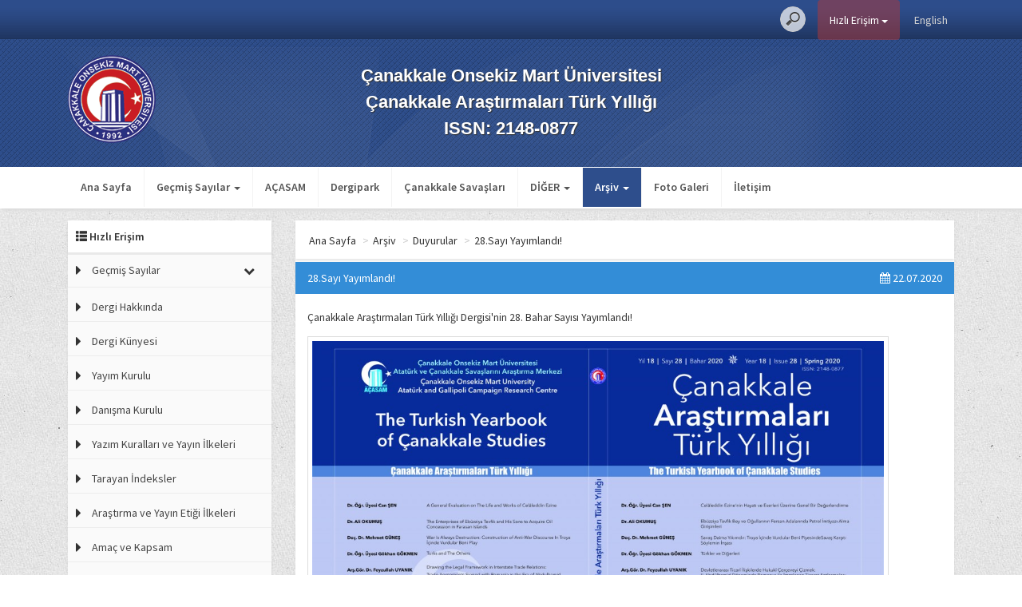

--- FILE ---
content_type: text/html; charset=utf-8
request_url: https://canakkalearastirmalari.comu.edu.tr/arsiv/duyurular/28sayi-yayimlandi-r35.html
body_size: 6150
content:
 <!DOCTYPE html>
<html lang="tr-TR">
<head>
    <meta charset="utf-8"/>
    <meta http-equiv="X-UA-Compatible" content="IE=edge"/>
    <meta name="viewport" content="width=device-width, initial-scale=1"/>
    <meta http-equiv="content-type" content="text/html; charset=UTF-8" />
    <title>ÇOMÜ - Çanakkale Araştırmaları Türk Yıllığı</title>
    <meta name="description" content="ÇOMÜ - Çanakkale Araştırmaları Türk Yıllığı"/>
    <meta name="keywords" content="Çanakkale Araştırmaları, Çanakkale, Gelibolu, Çanakkale Savaşları, 18 Mart, Dünya Savaşı, Gallipoli, Atatürk"/>
    <meta name="robots" content="index,follow" /> 
    <meta name="googlebot" content="all" />
    <meta name="revisit-after" content="1 Days" />
    <meta name="distribution" content="global" />
    <meta name="rating" content="general" />
    <meta name="author" content="Çanakkale Onsekiz Mart Üniversitesi" />

    <link rel="shortcut icon" href="https://cdn.comu.edu.tr/cms/tema/ortak/img/favicon.ico" type="image/x-icon" />
    <link rel="apple-touch-icon" href="https://cdn.comu.edu.tr/cms/tema/ortak/img/apple-touch-icon.png"/>
    <link rel="apple-touch-icon" href="https://cdn.comu.edu.tr/cms/tema/ortak/img/apple-touch-icon-72x72.png" sizes="72x72"/>
    <link rel="apple-touch-icon" href="https://cdn.comu.edu.tr/cms/tema/ortak/img/apple-touch-icon-114x114.png" sizes="114x114"/>
    
    <link href="https://cdn.comu.edu.tr/cms/tema/ortak/css/bootstrap.min.css" rel="stylesheet"/>
    <link href="https://cdn.comu.edu.tr/cms/tema/simple/css/style.css" rel="stylesheet"/>
    <link id="renk_css" href="https://cdn.comu.edu.tr/cms/tema/simple/css/renk/7.css" rel="stylesheet"/>
    <link href="https://cdn.comu.edu.tr/cms/tema/ortak/css/font-awesome.min.css" rel="stylesheet"/>
   <link href="https://cdn.comu.edu.tr/cms/tema/ortak/css/dropdown-submenu.css" rel="stylesheet"/>

    <script src="https://cdn.comu.edu.tr/cms/tema/ortak/js/jquery-1.11.3.min.js"></script>
    <script src="https://cdn.comu.edu.tr/cms/tema/ortak/js/bootstrap.min.js"></script>

    <link type="text/css" href="https://cdn.comu.edu.tr/cms/tema/ortak/css/jquery.fancybox.css" rel="stylesheet" />
    
    <!-- HTML5 shim and Respond.js for IE8 support of HTML5 elements and media queries -->
    <!--[if lt IE 9]>
      <script src="https://oss.maxcdn.com/html5shiv/3.7.2/html5shiv.min.js"></script>
      <script src="https://oss.maxcdn.com/respond/1.4.2/respond.min.js"></script>
    <![endif]-->
    <base href="http://canakkalearastirmalari.comu.edu.tr"/>

    <script>
        (function(i,s,o,g,r,a,m){i['GoogleAnalyticsObject']=r;i[r]=i[r]||function(){
            (i[r].q=i[r].q||[]).push(arguments)},i[r].l=1*new Date();a=s.createElement(o),
      m=s.getElementsByTagName(o)[0];a.async=1;a.src=g;m.parentNode.insertBefore(a,m)
      })(window,document,'script','//www.google-analytics.com/analytics.js','ga');
      ga('create', 'UA-71749513-14', 'auto');
      ga('send', 'pageview');
        </script>
  </head>
  
  <body>
  
   <div id="boyut"></div>
   
  <!-- ... LOADING ........................................................................-->
   <div id="myloading" class="hidden">
       <div id="myloading_ic">
           <img src="https://cdn.comu.edu.tr/cms/tema/ortak/img/loader.gif" width="60">
           <h3>Lütfen Bekleyiniz</h3>
       </div>
   </div>
  <!-- ... LOADING END....................................................................-->

	<!------------------ header alani basladi ------------------>
	<div class="headerUst">
		<div class="container container-simple">
              <div class="col-sm-12 col-xs-12">  
                  
                <div class="">
                   
                    
                        <div class="div-dil text-right">
                            <div class="div-dilsub"><a href="/dil/degistir/EN" title="English">English</a></div>                        </div>

                                        
                     
                    <div class="dropdown hizlietop">
                        <button class="btn btn-white dropdown-toggle" type="button" data-toggle="dropdown">Hızlı Erişim
                            <span class="caret"></span></button>
                            <ul class="dropdown-menu">
                                <li><a href="https://ubys.comu.edu.tr" target="_blank">ÜBYS</a></li>
                                <li><a href="https://destek.comu.edu.tr/" target="_blank">ÇOMÜ Destek</a></li>
								<li><a href="https://rehber.comu.edu.tr/" target="_blank">Telefon Rehberi</a></li>
								<li><a href="https://hesap.comu.edu.tr/" target="_blank">Tek Hesap</a></li>
                                <li><a href="https://mevzuat.comu.edu.tr/" target="_blank">Mevzuat</a></li>
                                <li><a href="https://harita.comu.edu.tr/" target="_blank">Harita</a></li>
                                <li><a href="https://kampus724.comu.edu.tr" target="_blank">Kampüs 7/24</a></li>
                            </ul>
</div>
                    <!-- ARAMA ---------------------------------------------------->
                       <div class="div-arama">
                         
                         <form action="/search" method="get" id="src_form" accept-charset="utf-8"> 
                            <div class="form-group has-feedback">
                                <input type="search" name="q" id="search" placeholder="Tüm Sitede Ara"/>
                        	</div>
                        </form>
                        
                        </div>
                    <!------------------------------------------------------------->

            </div>
          </div>
		</div>
	</div>
	<!------------------ header alani bitti ------------------>
	
    
    <div class="header">
		<div class="container container-simple">			
			<div class="siluetHeader"></div>
			<div class="logoAlani">
				<div class="row">
                
					<div class="col-lg-12 col-md-12 col-sm-12 col-xs-12">
                                                    <div class="sol_logo col-lg-2 col-md-2 col-sm-2 col-xs-2"><a href="http://www.comu.edu.tr" title="Çanakkale Onsekiz Mart Üniversitesi"><img class="logo" alt="Çanakkale Onsekiz Mart Üniversitesi" src="https://cdn.comu.edu.tr/cms/tema/ortak/img/logo.png"/></a></div>
    						
    						<div class="logo_yazi col-lg-8 col-md-8 col-sm-8 col-xs-8">
                                <p><span class="uniyazi">Çanakkale Onsekiz Mart Üniversitesi<br/></span>Çanakkale Araştırmaları Türk Yıllığı <br>   ISSN: 2148-0877</p>
    						</div>
    						
    						<div class="sag_logo col-lg-2 col-md-2 col-sm-2 col-xs-2 text-right"></div>
                     </div>
				</div>
			</div>
		</div>
	</div>
    
    
    	<div class="menuFull">
		<div class="container container-simple">
			<nav class="navbar navbar-default">
				<div class="container-fluid sifirla">
				  <div class="navbar-header">
					<button id="navbar_mobile_button" type="button" class="navbar-toggle collapsed" data-toggle="collapse" data-target="#navbar" aria-expanded="false" aria-controls="navbar">
					  <span class="sr-only">Toggle navigation</span>
					  <span class="icon-bar"></span>
					  <span class="icon-bar"></span>
					  <span class="icon-bar"></span>
					</button>
				  </div>
				  <div class="row">
					
                    <div class="container container-simple">
						  <div id="navbar" class="navbar-collapse collapse">
							<ul class="nav navbar-nav target-active" style="position: absolute;" >
							  <li class=""><a href="/">Ana Sayfa</a></li>
                              
                                                                                                <li id="limenu1" ><a title="gecmis-sayilar" href="gecmis-sayilar.html"  class="dropdown-toggle" data-toggle="dropdown" role="button" aria-haspopup="true" aria-expanded="true">Geçmiş Sayılar <span id="caret1" class="caret"></span></a>
                                                                                    <ul class="dropdown-menu">
                                                                                            <li><a href="gecmis-sayilar/30-sayi-r73.html" >30. Sayı</a></li>
                                                                                            <li><a href="gecmis-sayilar/29-sayi-r72.html" >29. Sayı</a></li>
                                                                                            <li><a href="gecmis-sayilar/28-sayi-r71.html" >28. Sayı</a></li>
                                                                                            <li><a href="gecmis-sayilar/27-sayi.html" >27. Sayı</a></li>
                                                                                            <li><a href="gecmis-sayilar/26-sayi.html" >26. Sayı</a></li>
                                                                                            <li><a href="gecmis-sayilar/25-sayi.html" >25. Sayı</a></li>
                                                                                            <li><a href="gecmis-sayilar/24sayi.html" >24. Sayı</a></li>
                                                                                            <li><a href="gecmis-sayilar/23-sayi.html" >23.Sayı</a></li>
                                                                                            <li><a href="gecmis-sayilar/22-sayi.html" >22. Sayı</a></li>
                                                                                            <li><a href="gecmis-sayilar/21-sayi.html" >21. Sayı</a></li>
                                                                                            <li><a href="gecmis-sayilar/20-sayi.html" >20. Sayı</a></li>
                                                                                            <li><a href="gecmis-sayilar/19-sayi.html" >19. Sayı</a></li>
                                                                                            <li><a href="gecmis-sayilar/sayi-18-ozel-sayi.html" >18. Sayı (Özel Sayı)</a></li>
                                                                                            <li><a href="gecmis-sayilar/sayi-17.html" >17. Sayı</a></li>
                                                                                            <li><a href="gecmis-sayilar/sayi-16.html" >16. Sayı</a></li>
                                                                                            <li><a href="gecmis-sayilar/sayi-15.html" >15. Sayı</a></li>
                                                                                            <li><a href="gecmis-sayilar/sayi-14.html" >14. Sayı</a></li>
                                                                                            <li><a href="gecmis-sayilar/sayi-13.html" >13. Sayı</a></li>
                                                                                            <li><a href="gecmis-sayilar/sayi-12.html" >12. Sayı</a></li>
                                                                                            <li><a href="gecmis-sayilar/sayi-10-11.html" >10-11.Sayı</a></li>
                                                                                            <li><a href="gecmis-sayilar/sayi-8-9.html" >8-9. Sayı</a></li>
                                                                                            <li><a href="gecmis-sayilar/sayi-6-7.html" >6-7. Sayı</a></li>
                                                                                            <li><a href="gecmis-sayilar/sayi-5.html" >5. Sayı</a></li>
                                                                                            <li><a href="gecmis-sayilar/sayi-4.html" >4. Sayı</a></li>
                                                                                            <li><a href="gecmis-sayilar/sayi-3.html" >3. Sayı</a></li>
                                                                                            <li><a href="gecmis-sayilar/sayi-2.html" >2. Sayı</a></li>
                                                                                            <li><a href="gecmis-sayilar/sayi-1.html" >1. Sayı</a></li>
                                                                                            <li><a href="gecmis-sayilar/31-sayi-r74.html" >31. Sayı</a></li>
                                                                                        </ul>
                                                                            </li>
                                                                  <li id="limenu2" ><a title="acasam" href="http://acasam.comu.edu.tr/" target="_blank" >AÇASAM </a>
                                                                            </li>
                                                                  <li id="limenu3" ><a title="dergipark" href="https://dergipark.org.tr/tr/pub/canakkalearastirmalari" target="_blank" >Dergipark </a>
                                                                            </li>
                                                                  <li id="limenu4" ><a title="canakkale-savaslari" href="http://canakkalesavaslari.comu.edu.tr" target="_blank" >Çanakkale Savaşları </a>
                                                                            </li>
                                                                  <li id="limenu5" ><a title="arastirma-ve-yayin-etigi-ilkeleri" href="arastirma-ve-yayin-etigi-ilkeleri.html"  >Araştırma ve Yayın Etiği İlkeleri </a>
                                                                            </li>
                                                                  <li id="limenu6" ><a title="amac-ve-kapsam" href="amac-ve-kapsam.html"  >Amaç ve Kapsam </a>
                                                                            </li>
                                                                  <li id="limenu7" ><a title="telif-hakki-formu" href="telif-hakki-formu.html"  >Telif Hakkı Formu </a>
                                                                            </li>
                              							  
                              
                              <li id="gizlimenu">
                                <a class="dropdown-toggle" data-toggle="dropdown" role="button" aria-haspopup="true" aria-expanded="true">DİĞER <span class="caret"></span></a>
                                <ul id="gizlimenualt" class="dropdown-menu multi-level">
                                </ul>
                              </li>
                              
                              
                                                                                                <li class=""><a href="arsiv"  class="dropdown-toggle" data-toggle="dropdown" role="button" aria-haspopup="true" aria-expanded="true">Arşiv <span class="caret"></span></a>
                                                                                    <ul class="dropdown-menu">
                                                                                            <li><a href="arsiv/duyurular" >Duyurular</a></li>
                                                                                            <li><a href="arsiv/haberler" >Haberler</a></li>
                                                                                            <li><a href="arsiv/etkinlikler" >Etkinlikler</a></li>
                                                                                        </ul>
                                                                            </li>
                                                                  <li class=""><a href="galeriler"  >Foto Galeri </a>
                                                                            </li>
                                                            
                              
                              <li class=""><a href="iletisim">İletişim</a></li>
                            </ul>
                             
						  </div><!--/.nav-collapse -->
					  </div>
				  </div>
				</div><!--/.container-fluid -->
			</nav>
		</div>
	</div>
                       <div style="display:none;">
                              <input type="hidden" id="limenusayac" value="7"/>
                              <input type="hidden" id="silinen_limenu_adet" value="0"/>
                              <input type="hidden" id="tummenu" value="1"/>
							  <input type="hidden" id="tummenuwdt" value="1"/>
                      </div>  
    
	<!------------------ header alani bitti ------------------>
    
   
<div class="container icerik container-simple">


<!----------------------- SOL kolon ------------------------->
		<div class="col-md-3 col-sm-3 col-xs-12">
		
		
                        
                <!---------- hızlı ersim ---------->
                            
        <div class="hizlimenu_simple">
				<div class="nav-side-menu">
					<div class="brand box"> <i class="glyphicon glyphicon-th-list"></i> Hızlı Erişim</div>
						<i class="fa fa-bars fa-2x toggle-btn" data-toggle="collapse" data-target="#menu-content"></i>
					<div class="menu-list">
						<ul id="menu-content" class="menu-content collapse out target-active">

                           <!--<li><a href="#"><i class="fa fa-caret-right fa-lg"></i> Ana Sayfa</a></li>-->
                                                                            
                                                                    <li data-toggle="collapse" data-target="#gecmis-sayilar" class="collapsed">
                                        <i class="fa fa-caret-right fa-lg hmenu_ok_ana"></i>
                                        <a class="hmenu_ana_a" href="javascript:;"  title="gecmis-sayilar">Geçmiş Sayılar</a>
                                        <span class="arrow"></span>                                      </li>
                                                                                        <ul class="sub-menu collapse" id="gecmis-sayilar">
                                                                                                <li><i class="fa fa-caret-right hmenu_ok"></i><a href="gecmis-sayilar/30-sayi-r73.html" >30. Sayı</a></li>
                                                                                                <li><i class="fa fa-caret-right hmenu_ok"></i><a href="gecmis-sayilar/29-sayi-r72.html" >29. Sayı</a></li>
                                                                                                <li><i class="fa fa-caret-right hmenu_ok"></i><a href="gecmis-sayilar/28-sayi-r71.html" >28. Sayı</a></li>
                                                                                                <li><i class="fa fa-caret-right hmenu_ok"></i><a href="gecmis-sayilar/27-sayi.html" >27. Sayı</a></li>
                                                                                                <li><i class="fa fa-caret-right hmenu_ok"></i><a href="gecmis-sayilar/26-sayi.html" >26. Sayı</a></li>
                                                                                                <li><i class="fa fa-caret-right hmenu_ok"></i><a href="gecmis-sayilar/25-sayi.html" >25. Sayı</a></li>
                                                                                                <li><i class="fa fa-caret-right hmenu_ok"></i><a href="gecmis-sayilar/24sayi.html" >24. Sayı</a></li>
                                                                                                <li><i class="fa fa-caret-right hmenu_ok"></i><a href="gecmis-sayilar/23-sayi.html" >23.Sayı</a></li>
                                                                                                <li><i class="fa fa-caret-right hmenu_ok"></i><a href="gecmis-sayilar/22-sayi.html" >22. Sayı</a></li>
                                                                                                <li><i class="fa fa-caret-right hmenu_ok"></i><a href="gecmis-sayilar/21-sayi.html" >21. Sayı</a></li>
                                                                                                <li><i class="fa fa-caret-right hmenu_ok"></i><a href="gecmis-sayilar/20-sayi.html" >20. Sayı</a></li>
                                                                                                <li><i class="fa fa-caret-right hmenu_ok"></i><a href="gecmis-sayilar/19-sayi.html" >19. Sayı</a></li>
                                                                                                <li><i class="fa fa-caret-right hmenu_ok"></i><a href="gecmis-sayilar/sayi-18-ozel-sayi.html" >18. Sayı (Özel Sayı)</a></li>
                                                                                                <li><i class="fa fa-caret-right hmenu_ok"></i><a href="gecmis-sayilar/sayi-17.html" >17. Sayı</a></li>
                                                                                                <li><i class="fa fa-caret-right hmenu_ok"></i><a href="gecmis-sayilar/sayi-16.html" >16. Sayı</a></li>
                                                                                                <li><i class="fa fa-caret-right hmenu_ok"></i><a href="gecmis-sayilar/sayi-15.html" >15. Sayı</a></li>
                                                                                                <li><i class="fa fa-caret-right hmenu_ok"></i><a href="gecmis-sayilar/sayi-14.html" >14. Sayı</a></li>
                                                                                                <li><i class="fa fa-caret-right hmenu_ok"></i><a href="gecmis-sayilar/sayi-13.html" >13. Sayı</a></li>
                                                                                                <li><i class="fa fa-caret-right hmenu_ok"></i><a href="gecmis-sayilar/sayi-12.html" >12. Sayı</a></li>
                                                                                                <li><i class="fa fa-caret-right hmenu_ok"></i><a href="gecmis-sayilar/sayi-10-11.html" >10-11.Sayı</a></li>
                                                                                                <li><i class="fa fa-caret-right hmenu_ok"></i><a href="gecmis-sayilar/sayi-8-9.html" >8-9. Sayı</a></li>
                                                                                                <li><i class="fa fa-caret-right hmenu_ok"></i><a href="gecmis-sayilar/sayi-6-7.html" >6-7. Sayı</a></li>
                                                                                                <li><i class="fa fa-caret-right hmenu_ok"></i><a href="gecmis-sayilar/sayi-5.html" >5. Sayı</a></li>
                                                                                                <li><i class="fa fa-caret-right hmenu_ok"></i><a href="gecmis-sayilar/sayi-4.html" >4. Sayı</a></li>
                                                                                                <li><i class="fa fa-caret-right hmenu_ok"></i><a href="gecmis-sayilar/sayi-3.html" >3. Sayı</a></li>
                                                                                                <li><i class="fa fa-caret-right hmenu_ok"></i><a href="gecmis-sayilar/sayi-2.html" >2. Sayı</a></li>
                                                                                                <li><i class="fa fa-caret-right hmenu_ok"></i><a href="gecmis-sayilar/sayi-1.html" >1. Sayı</a></li>
                                                                                                <li><i class="fa fa-caret-right hmenu_ok"></i><a href="gecmis-sayilar/31-sayi-r74.html" >31. Sayı</a></li>
                                                                                            </ul>
                                                                                
                                                                    <li >
                                        <i class="fa fa-caret-right fa-lg hmenu_ok_ana"></i>
                                        <a class="hmenu_ana_a" href="dergi-hakkinda-r2.html"  title="dergi-hakkinda">Dergi Hakkında</a>
                                                                              </li>
                                                                                
                                                                    <li >
                                        <i class="fa fa-caret-right fa-lg hmenu_ok_ana"></i>
                                        <a class="hmenu_ana_a" href="dergi-kunyesi-r3.html"  title="dergi-kunyesi">Dergi Künyesi</a>
                                                                              </li>
                                                                                
                                                                    <li >
                                        <i class="fa fa-caret-right fa-lg hmenu_ok_ana"></i>
                                        <a class="hmenu_ana_a" href="yayim-kurulu-r11.html"  title="yayim-kurulu">Yayım Kurulu</a>
                                                                              </li>
                                                                                
                                                                    <li >
                                        <i class="fa fa-caret-right fa-lg hmenu_ok_ana"></i>
                                        <a class="hmenu_ana_a" href="danisma-kurulu-r12.html"  title="danisma-kurulu">Danışma Kurulu</a>
                                                                              </li>
                                                                                
                                                                    <li >
                                        <i class="fa fa-caret-right fa-lg hmenu_ok_ana"></i>
                                        <a class="hmenu_ana_a" href="yazim-kurallari-ve-yayin-ilkeleri.html"  title="yazim-kurallari-ve-yayin-ilkeleri">Yazım Kuralları ve Yayın İlkeleri</a>
                                                                              </li>
                                                                                
                                                                    <li >
                                        <i class="fa fa-caret-right fa-lg hmenu_ok_ana"></i>
                                        <a class="hmenu_ana_a" href="tarayan-indeksler.html"  title="tarayan-indeksler">Tarayan İndeksler</a>
                                                                              </li>
                                                                                
                                                                    <li >
                                        <i class="fa fa-caret-right fa-lg hmenu_ok_ana"></i>
                                        <a class="hmenu_ana_a" href="arastirma-ve-yayin-etigi-ilkeleri.html"  title="arastirma-ve-yayin-etigi-ilkeleri">Araştırma ve Yayın Etiği İlkeleri</a>
                                                                              </li>
                                                                                
                                                                    <li >
                                        <i class="fa fa-caret-right fa-lg hmenu_ok_ana"></i>
                                        <a class="hmenu_ana_a" href="amac-ve-kapsam.html"  title="amac-ve-kapsam">Amaç ve Kapsam</a>
                                                                              </li>
                                                                                
                                                                    <li >
                                        <i class="fa fa-caret-right fa-lg hmenu_ok_ana"></i>
                                        <a class="hmenu_ana_a" href="telif-hakki-formu.html"  title="telif-hakki-formu">Telif Hakkı Formu</a>
                                                                              </li>
                                                                                
                                                            

                                                                                                <li data-toggle="collapse" data-target="#arsiv" class="collapsed">
                                    <i class="fa fa-caret-right fa-lg hmenu_ok_ana"></i>
                                    <a class="hmenu_ana_a" href="javascript:;"  title="arsiv">Arşiv</a>
                                    <span class="arrow"></span>                                    </li>
                                                                                    <ul class="sub-menu collapse" id="arsiv">
                                                                                            <li><i class="fa fa-caret-right hmenu_ok"></i><a href="arsiv/duyurular" >Duyurular</a></li>
                                                                                            <li><i class="fa fa-caret-right hmenu_ok"></i><a href="arsiv/haberler" >Haberler</a></li>
                                                                                            <li><i class="fa fa-caret-right hmenu_ok"></i><a href="arsiv/etkinlikler" >Etkinlikler</a></li>
                                                                                        </ul>
                                                                                                          <li >
                                    <i class="fa fa-caret-right fa-lg hmenu_ok_ana"></i>
                                    <a class="hmenu_ana_a" href="galeriler"  title="galeriler">Foto Galeri</a>
                                                                        </li>
                                                                                                          <li >
                                    <i class="fa fa-caret-right fa-lg hmenu_ok_ana"></i>
                                    <a class="hmenu_ana_a" href="etkinliktakvimi"  title="etkinlik-takvimi">Etkinlik Takvimi</a>
                                                                        </li>
                                                                      
						 <li class=""><a href="iletisim"><i class="fa fa-caret-right fa-lg"></i> İletişim</a>
						</li> 
						</ul>
					 </div>
				</div>				
			</div>                <!---------- hızlı ersim bitti---------->
                        
                        
	       <!---------- son haber/duyuru... ---------->
            			<div class="sonlar_simple">
			
				<div class="col-sm-12 digerlerBaslik sifirla hidden-xs">
					<i class="fa fa-newspaper-o"></i> Son Duyurular 
				</div>
								<div class="col-lg-12 col-md-12 col-sm-12 hidden-xs digerleri">
					<div class="row">
						<a class='thumbnail' href="/arsiv/duyurular/canakkale-arastirmalari-turk-yilligi-dergisinin-34-r38.html">
        					                            Çanakkale Araştırmaları Türk Yıllığı Dergisinin 34. Sayısı Çıktı!                        </a>
					</div>
				</div>
								<div class="col-lg-12 col-md-12 col-sm-12 hidden-xs digerleri">
					<div class="row">
						<a class='thumbnail' href="/arsiv/duyurular/30-sayi-yayimlandi-r37.html">
        					                             <img class="hidden-sm" src="https://cdn.comu.edu.tr/cms/ckalearastirma/foto/37-30-sayi-yayimlandi.jpg" alt=""/>
                                                          30. Sayı Yayımlandı!                        </a>
					</div>
				</div>
								<div class="col-lg-12 col-md-12 col-sm-12 hidden-xs digerleri">
					<div class="row">
						<a class='thumbnail' href="/arsiv/duyurular/dergimize-makale-gonderecek-yazarlarin-dikkatine-d-r34.html">
        					                            Dergimize Makale Gönderecek Yazarların Dikkatine! &#34;Dergipark&#34;                        </a>
					</div>
				</div>
							
				
			</div> 
             
            
			
		</div>
		<!----------------------- SOL kolon BİTTİ ------------------------->
		
		
		<div class="col-md-9 col-sm-9 col-xs-12 sagkolon_simple">
		  <!------- breadcrumbs basladi --------->	
			<div class="col-sm-12 box">
				<div class="row">
                   <div class="breadcrumbs rcrumbs" id="breadcrumbs">
<ul>
    
        
                            <li class="show"><a href="">Ana Sayfa</a> <span class='divider'>&gt; </span></li>
            
                    
                            <li class="show"><a href="arsiv/">Arşiv</a> <span class='divider'>&gt; </span></li>
            
                    
                            <li class="show"><a href="arsiv/duyurular">Duyurular</a> <span class='divider'>&gt; </span></li>
            
                    
                            <li class="show"><a href="arsiv/duyurular/28sayi-yayimlandi-r35.html">28.Sayı Yayımlandı!</a> </li>
            
                    
    </ul>
</div>
				</div>
            </div>
			<!------- breadcrumbs bitti --------->	
			
			<div class="simpleAltsayfa box">	
			
				<!------- haber detay basladi --------->
				<div class="col-sm-12 alSayfabaslik sifirla">
					<div class="col-sm-9">28.Sayı Yayımlandı!</div>
                    <div class="col-sm-3 text-right hidden-xs"><i class="fa fa-calendar"></i> 22.07.2020</div>
				</div>	
				
				<div class="col-sm-12">
					<p>
                       	                            <p class="haberOzet">Çanakkale Araştırmaları Türk Yıllığı Dergisi&#39;nin 28. Bahar Sayısı Yayımlandı!</p>
                        	
                        
                                                
                        <p><img alt="" height="506" src="https://cdn.comu.edu.tr/cms/ckalearastirma/foto/35-15954189791.jpg" width="728"></p>

<p>Çanakkale Araştırmaları Türk Yıllığı&#039;nın 28. sayısı yayımlandı. 28. sayı makalelerine ve tam metnine ulaşmak için <a href="http://canakkalearastirmalari.comu.edu.tr/28-sayi.html" target="_blank">tıklayınız.</a></p>
                        
                                                
                                                
                        <div class="col-sm-12">	
                            <div class="row">&nbsp;</div>
								<div class="well"> 
								   <div class="row omb_socialButtons">
									<div class="col-sm-4 col-xs-4"><a target="_blank" href="https://www.facebook.com/sharer/sharer.php?u=https://canakkalearastirmalari.comu.edu.tr/arsiv/duyurular/28sayi-yayimlandi-r35.html" class="btn btn-sm btn-block omb_btn-facebook share"><i class="fa fa-facebook"></i> Paylaş</a></div>
									<div class="col-sm-4 col-xs-4"><a target="_blank" href="https://twitter.com/intent/tweet?text=28.Sayı Yayımlandı!&amp;url=https://canakkalearastirmalari.comu.edu.tr/arsiv/duyurular/28sayi-yayimlandi-r35.html" class="btn btn-sm btn-block omb_btn-twitter share"><i class="fa fa-twitter"></i>  Paylaş</a></div>	
									<div class="col-sm-4 col-xs-4"><a target="_blank" href="https://plus.google.com/share?url=https://canakkalearastirmalari.comu.edu.tr/arsiv/duyurular/28sayi-yayimlandi-r35.html" class="btn btn-sm btn-block omb_btn-google share"><i class="fa fa-google-plus"></i>  Paylaş</a></div>	
								   </div>
								</div>
						</div>
                        		
					</p>
				</div>
				<!------- haber detay bitti --------->
			
			</div>
		</div>
		
                	
	</div>

   	<div class="beyazBg">

         
    <!------------------ footer alani basladi ------------------>
		<footer class="foobar">
			<div id="footerlogo"></div>
			<div class="container container-simple">
				<div class="row footermenu">
					<div class="col-md-3 col-sm-6 col-xs-12">
						                        <div class="footer-widget">
							<h4 class="footer-baslik">ÖĞRENCİ</h4>
							<ul class="list-links">
                            <li><a href="http://ogrenciisleri.comu.edu.tr/akademik-takvim-r10.html" target="_blank">Akademik Takvim</a></li><li><a href="http://ubys.comu.edu.tr" target="_blank">Öğrenci Bilgi Sistemi</a></li><li><a href="http://ogrenciisleri.comu.edu.tr" target="_blank">Öğrenci İşleri Daire Başkanlığı</a></li><li><a href="http://otk.comu.edu.tr/" target="_blank">Öğrenci Temsilcileri Konseyi</a></li><li><a href="http://student.comu.edu.tr" target="_blank">Yabancı Öğrenciler (YÖS)</a></li>							</ul>
						</div>
                        					</div>
					<div class="col-md-3 col-sm-6 col-xs-12">
                        						<div class="footer-widget">
							<h4 class="footer-baslik">KAMPÜSTE YAŞAM</h4>
							<ul class="list-links">
							<li><a href="http://ekb.comu.edu.tr/" target="_blank">Engelsiz Çomü Öğrenci Birimi</a></li><li><a href="http://lib.comu.edu.tr/" target="_blank">Kütüphane</a></li><li><a href="http://dardanos.comu.edu.tr" target="_blank">Sosyal Tesisler</a></li><li><a href="http://sks.comu.edu.tr/yemek-listesi.html" target="_blank">Yemek Listesi</a></li><li><a href="http://sks.comu.edu.tr/beslenme-sube/yemekhaneler.html" target="_blank">Yemekhane Ve Kafeteryalar</a></li>						  </ul>
						</div>
                        					</div>
					<div class="col-md-3 col-sm-6 col-xs-12">
                        						<div class="footer-widget">
							<h4 class="footer-baslik">BAĞLANTILAR</h4>
							<ul class="list-links">
							<li><a href="http://bidb.comu.edu.tr" target="_blank">Bilgi İşlem D.Bşk.</a></li><li><a href="https://destek.comu.edu.tr" target="_blank">Destek Sistemi</a></li><li><a href="http://iro.comu.edu.tr" target="_blank">Dış İlişkiler Koordinatörlüğü</a></li><li><a href="http://erasmus.comu.edu.tr" target="_blank">Erasmus Programı</a></li><li><a href="http://farabi.comu.edu.tr/" target="_blank">Farabi Değişim Programı</a></li>							</ul>
						</div>
                        					</div>
										<div class="col-md-3 col-sm-6 col-xs-12">
						<div class="footer-widget">
							<h4 class="footer-baslik">İLETİŞİM</h4>
							<ul class="list-links">
								<li class="listyok"><span><i class="fa fa-phone"></i></span>0 286 2180018</li>																<li class="listyok"><span><i class="fa fa-envelope-o"></i></span>canakkalearastirmalari@comu.edu.tr</li>							</ul>
							<ul class="footersocial">
								<li><a href="http://www.facebook.com/acasam1915" class="facebook" target="_blank"></a></li>								<li><a href="http://www.twitter.com/acasam1915" class="twitter" target="_blank"></a></li>                                								<li><a href="https://www.youtube.com/channel/UC7NjXDllaVugBqfl_uLrLPw" class="youtube" target="_blank"></a></li>															</ul>
						</div>
					</div>
				</div>
				<div class="bottom-footer">
                
                    <div class="row">
						<p class="small-text">©	Copyright 1992-2015 <a href="http://www.comu.edu.tr" title="Çanakkale Onsekiz Mart Üniversitesi"><strong>Çanakkale Onsekiz Mart Üniversitesi</strong></a> »
						<a href="http://bidb.comu.edu.tr/" title="Bilgi İşlem Daire Başkanlığı">Bilgi İşlem Daire Başkanlığı</a> » <a href="http://bidb.comu.edu.tr/birimler/web-birimi" title="ÇOMÜ Web Ekibi" target="_blank">ÇOMÜ Web Ekibi</a></p> 
					</div>
                    
				</div>
			</div>
		</footer>	
		<!------------------ footer alani bitti ------------------>
	</div><!--beyazBg-->
	
   
    <div id="divler3" class="hidden"></div> <!-- He Menü (sayfa boyutuna göre) yer değişikliği için gerekli -->
        
    <script src="https://cdn.comu.edu.tr/cms/tema/ortak/js/myjs/genel.js"></script>
    <script src="https://cdn.comu.edu.tr/cms/tema/ortak/js/myjs/mydinamik_menu.js"></script>
    <script src="https://cdn.comu.edu.tr/cms/tema/ortak/js/jquery_redirect.js"></script>
   
    <script type="text/javascript" src="https://cdn.comu.edu.tr/cms/tema/ortak/js/jquery.rcrumbs.min.js"></script>
<script type="text/javascript" src="https://cdn.comu.edu.tr/cms/tema/ortak/js/jquery.fancybox.js"></script>
<script type="text/javascript" src="https://cdn.comu.edu.tr/cms/tema/ortak/js/myjs/my_hemenu.js"></script>
    

<script>
</script>

    
</body>
</html>          
	


--- FILE ---
content_type: text/css
request_url: https://cdn.comu.edu.tr/cms/tema/simple/css/style.css
body_size: 27084
content:
/************************************************
çomü - bilgi işlem daire başkanlığı
volkan sağlık, yücel şahin
2015
************************************************/

@import url(https://fonts.googleapis.com/css?family=Source+Sans+Pro:400,600,700,400italic&subset=latin,latin-ext);
@import url(https://fonts.googleapis.com/css?family=Roboto+Condensed:400,700&subset=latin,latin-ext);

body{font-family: 'Source Sans Pro', sans-serif;  font-weight: 400;}
.sol{float:left}
.sag{float:right}
a:hover{text-decoration:none}
.box{background:#fff;-webkit-box-shadow:0 3px 3px 0 rgba(207,207,207,0.45);-moz-box-shadow:0 3px 3px 0 rgba(207,207,207,0.45);box-shadow:0 3px 3px 0 rgba(207,207,207,0.45)}
.ortala{text-align:center}


.cl-effect-2 .color_trnc span {
	background: #ff5200!important;
    color: #fff;
}


.cl-effect-2 .color_yesil span {
	background: #23ab4d!important;
    color: #fff;
}

.foobar .container .row .col-xs-12 {
	display:flex;
	justify-content : center;
}


.hizlietop {
	float: right;
    margin-left: 15px;
    margin-top: 0px;
}

.hizlietop button {
    /*border: 1px solid rgba(255,255,255,.3);*/
    background: rgba(177, 57, 57, .5);
    color: #ffffff;
	padding: 14px;
}

.hizlietop button:hover, .hizlietop button:focus {
    background: rgba(177, 57, 57, .8);
	color: #ffffff;
}

.hizlietop .dropdown-menu {
	right: 0;
	left:auto;
}

/*Dile öneri section*/
.cta-bg-image {
	margin-top:30px;
	padding-top: 30px;
    padding-bottom: 30px;
    background-color: #f6f2ed;
    background-image: url(../../ortak/img/mitech-home-appointment-call-to-action-bg-image.png);
    background-repeat: no-repeat;
    background-position: top right;
	box-shadow: inset 0px 9px 9px -10px rgba(0,0,0,0.26);
}

.cta-button-group .btn {
	padding: 15px 30px!important;
	font-size: 12pt;
} 


/* Dile öneri section Bitti*/


.container-fluid {
    padding-left: 0px!important;
    padding-right: 0px!important;
}

.row-dashed { border-bottom:1px dashed #d2d2d2;  margin-bottom:6px; padding-bottom:8px; overflow-x: auto;}
.linkmain { color:#fff; padding-top:10px;}
.linkmain a { color:#fff; }
.noborder { border:0!important; padding:30px!important;}
.cursor-pointer { cursor:pointer; }

.simple2 {float:left; width:100%; padding:20px 0; background: rgba(255,255,255,0.9);}
.sagkolon_simple2 { padding-left:0px; padding-right:20px; }

.duyuruicerik ul li.listDuyuru span.yeni_me { 
    background-color: rgba(250, 110, 100, 0.9);
    border-radius: 4px;
    color: #fff;
    padding: 0 2px;
    letter-spacing:1px;
 }

 
 #myloading {
    position: fixed;
    z-index: 3000;
    left: 0;
    top: 0;
    width: 100%;
    height: 100%;
    background-color: rgba(0,0,0,.5);
}

#myloading_ic {
    width:250px;
    z-index: 3001;
    left:calc(50% - 125px);
    top:30%;
    color:#ffffff!important;
    background: linear-gradient(180deg, rgb(0, 0, 0, .6) 0%, rgba(42, 132, 136, 0.6) 100%);
    padding:20px;
    position: absolute;
    text-align: center;
}
#myloading_ic h3, #myloading_ic h4 {
    color:#ffffff!important;
}

/* header 
*********************/
.headerUst a:hover{color:#ddd}
.headerUst{height:49px}
.header{height:160px}
.headerUst span.ustHeaderAyirac{float:left;color:#fff;margin:8px 5px 0}
.siluetHeader{background:url(../img/headerSliuet.png) no-repeat;height:150px;width:1000px;position:absolute}
.logoAlani{position:relative;z-index:3}
.header{padding-top:10px}
.header .sol_logo{float:left;height:101px;margin-top:10px}
.header .logo_yazi{float:left;height:125px}
.header .sag_logo{float:right;height:101px;margin-top:10px;}
.header .logo_yazi p{font-family:'Open Sans',sans-serif;float:left;width:100%;text-align:center;color:#fff;top:15%;font-weight:700;font-size:1.6em;line-height:1.5;text-shadow:1px 1px 1px #333;position:relative}
.logoAlani .logo{ max-height:120px; max-width:120px;}

.menuFull{width:100%;background:rgba(255,255,255,1);height:52px;box-shadow:3px 3px 3px #ddd}
.navbar{border: 1px solid transparent;}
.fix-nav{z-index:9999;position:fixed;left:0;top:0;width:100%; box-shadow:3px 3px 3px #ddd}
.navbar-default{background:rgba(255,255,255,1);z-index:999}
.navbar-nav>li{border-right:1px solid #F3F3F3}
.navbar-nav>li:last-child{border:none}
.navbar-default .navbar-nav>li>a{color:#555;padding-top:15px;line-height:19px;font-weight:600}
.navbar-default .navbar-collapse,.navbar-default .navbar-form{border:none}
.dropdown-menu > li{border-bottom:1px dashed #ddd}
.div-dil{float:right;position:relative;margin-left:10px;margin-top:12px}
.div-dil a{color:#d2d2d2}
.div-dilsub {
	padding: 3px 8px;
    float: left;
}
.bayrak{border-radius:16px;width:24px;height:24px;box-shadow:0 2px 3px rgba(0,0,0,0.5)}
.div-arama{float:right;position:relative;margin-top:8px}
img.imgAyir{float:right;margin:6px -17px 0 0}
.icgolge{margin:-5px 0 15px}
#anasayfa_butonlar nav{margin:0;padding:10px;text-align:center}

/* arama
****************************************** */
#src_form input[type=search] {
  background: rgba(255, 255, 255, 0.7) url("../../ortak/img/search-icon.png") no-repeat 6px center;
	border: solid 1px #ccc;
	padding: 5px 5px 5px 10px;
	width: 32px;
	color: transparent;
	cursor: pointer;
    -webkit-border-radius: 10em;
	-moz-border-radius: 10em;
	border-radius: 10em;
	-webkit-transition: all .5s;
	-moz-transition: all .5s;
	transition: all .5s;
}
#src_form input[type=search]:hover {
	background-color: rgba(255, 255, 255, 0.9);
}
#src_form input[type=search]:focus {
	width: 230px;
	padding-left: 32px;
	color: #000;
	background-color: rgba(255, 255, 255, 0.9);
	cursor: auto;
    border-color: #66CC75;
   	-webkit-box-shadow: 0 0 5px rgba(109,207,246,.5);
	-moz-box-shadow: 0 0 5px rgba(109,207,246,.5);
	box-shadow: 0 0 5px rgba(109,207,246,.5);
	outline-width: 0;
}
#src_form input:-moz-placeholder {
	color: transparent;
}
#src_form input::-webkit-input-placeholder {
	color: transparent;
}

.arama_vurgula { color:#cc3300; background-color:lightyellow; font-weight:bold; }

.arama_div {
    display: table;
    width: 100%;
    margin-bottom: 12px;
}
/* content
*********************/
.icerik {margin-top:15px}
.face {margin-top:20px}
p.tanitimBaslik {font-weight:600; font-size:16px; color:#444; padding:10px 5px 5px 5px; width:96%; margin-left:2%;}

.tanitimAlani{margin-bottom:15px;width:100%;padding-bottom:35px;}
.tanitimAlani .simpletanit button{margin-top:10px;background:#f4f4f4;border:none;position:absolute;color:#000;z-index:999;padding:5px;bottom:15px;width:100%;font-weight:700}
.tanitimAlani .simpletanit button:hover{background:#fafafa;outline:none}
.tanitimAlani .simpletanit p.tanitP{width:94%;margin-top:10px;margin-left:3%; text-align: justify;}
.simpletanit{border-radius:5px;margin-bottom:10px;}
.kapa{width:100%;overflow:hidden}


/* slider
*********************/
.sliderAlani{padding:1%;position:relative;z-index:5;margin-bottom:10px}
.sliderAlani a.solok{margin-right:50px}

.carousel-caption{bottom:5%;right:5%;left:5%;padding:10px 0;background-color:rgba(0,0,0,0.6);border-radius:2px}
.carousel-caption p{font-size:1.1em;text-overflow:ellipsis;width:96%;margin:0 0 0 2%;text-align:center;white-space:nowrap;overflow:hidden}
.carousel-caption-transparentbg { background-color:rgba(0,0,0,0);}

	/*slider effects*/
	.carousel-fade .carousel-inner .item{opacity:0;transition-property:opacity}
	.carousel-fade .carousel-inner .item img {height:455px;width: 100%;}
	
	.carousel-fade .carousel-inner .active{opacity:1}
	.carousel-fade .carousel-inner .active.left,.carousel-fade .carousel-inner .active.right{opacity:0;z-index:1}
	.carousel-fade .carousel-inner .next.left,.carousel-fade .carousel-inner .prev.right{opacity:1}
	.carousel-fade .carousel-control{z-index:2}
	@media all and (transform-3d), (-webkit-transform-3d) {
		.carousel-fade .carousel-inner > .item.next,
		.carousel-fade .carousel-inner > .item.active.right {
		  opacity: 0;
		  -webkit-transform: translate3d(0, 0, 0);
		  transform: translate3d(0, 0, 0);
		}
		.carousel-fade .carousel-inner > .item.prev,
		.carousel-fade .carousel-inner > .item.active.left {
		  opacity: 0;
		  -webkit-transform: translate3d(0, 0, 0);
		  transform: translate3d(0, 0, 0);
		}
		.carousel-fade .carousel-inner > .item.next.left,
		.carousel-fade .carousel-inner > .item.prev.right,
		.carousel-fade .carousel-inner > .item.active {
		  opacity: 1;
		  -webkit-transform: translate3d(0, 0, 0);
		  transform: translate3d(0, 0, 0);
		}
	}

/* hizli menu
*********************/

.hizlimenu_simple {  }
.hizlimenu_simple2 { padding-left:15px; }
.nav-side-menu{background-color:#fafafa;-moz-box-shadow:0 3px 3px 0 rgba(207,207,207,.45);box-shadow:0 3px 3px 0 rgba(207,207,207,.45)}

.nav-side-menu .brand{font-size:14px;font-weight:600;line-height:40px;display:block;border-bottom:3px solid #e9e9e9;color:#333;padding-left:10px}
.nav-side-menu .toggle-btn{display:none}
.nav-side-menu,.nav-side-menu li,.nav-side-menu ul{ /*
-webkit-box-shadow:0 3px 3px 0 rgba(207,207,207,.45); -moz-box-shadow:0 3px 3px 0 rgba(207,207,207,.45);box-shadow:0 3px 3px 0 rgba(207,207,207,.45);*/ }
.nav-side-menu li,.nav-side-menu ul{background:#FAFAFA;list-style:none;padding:0;margin:0;/*line-height:35px;*/cursor:pointer; border-bottom: 2px solid #D4D4D4;}

.nav-side-menu li :not(collapsed) .arrow:before,.nav-side-menu ul :not(collapsed) .arrow:before{
font-family:FontAwesome;content:"\f078";display:inline-block;
vertical-align:middle;
float:left;
padding-left:3px;
}
.nav-side-menu ul.sub-menu{background:#fff}
.nav-side-menu li .sub-menu li.active,.nav-side-menu li .sub-menu li.active a,.nav-side-menu ul.sub-menu li.active,.nav-side-menu ul.sub-menu li.active a{color:#CA1C23; }
.nav-side-menu li.sub-menu li,.nav-side-menu ul.sub-menu li{border:none;border-bottom:1px solid #eee;margin-left:0;box-shadow:none;background:#fff;
  padding:6px 0;
}
.nav-side-menu li.sub-menu li a,.nav-side-menu ul.sub-menu li a{color:#444; font-size:13px; 
    line-height: 24px;
    width: 86%;
    }
.nav-side-menu ul li a,.nav-side-menu ul li ul.sub-menu li a{color:#444;display:block}
.nav-side-menu .sub-menu li.active{border-left:0!important;background:rgba(0,0,0,0) url(../../ortak/img/aktifmenuok.png) right no-repeat!important; right:-2px;}
.nav-side-menu li.sub-menu li:hover,.nav-side-menu ul.sub-menu li:hover{background-color:#F6F6F6;border-left:3px solid #CA1C23}.nav-side-menu li.sub-menu li:before,.nav-side-menu ul.sub-menu li:before{display:inline-block;padding-left:10px;padding-right:10px;vertical-align:middle}
.nav-side-menu li{padding-left:0;position:relative;display:inline-block;width:100%;line-height:40px;border-bottom:1px solid #ededed}
.nav-side-menu li:before{background-color:#1c1c1c;webkit-transition:all .2s ease-in-out;-moz-transition:all .2s ease-in-out;-ms-transition:all .2s ease-in-out;-o-transition:all .2s ease-in-out;transition:all .2s ease-in-out}
.nav-side-menu li a{ text-decoration:none;color:#444}
.nav-side-menu li a i{padding-left:10px;width:20px;padding-right:20px}
.nav-side-menu li:hover{background-color:#fff;border-left:3px solid #CA1C23}
.nav-side-menu ul li.active a {  color:#fff; }

.nav-side-menu ul.target-active li.active {
    box-shadow: 0 3px 3px 0 rgba(207,207,207,.85);
    -webkit-box-shadow:0 3px 3px 0 rgba(207,207,207,.85); -moz-box-shadow:0 3px 3px 0 rgba(207,207,207,.85);
   }
    
.nav-side-menu ul.target-active li.active .arrow, .nav-side-menu ul.target-active li.active .hmenu_ok_ana { 
  color:#fff;
}

.hmenu_ana_a { 
    width: 73%;
    float: left;
    line-height: 1.6;
    margin-top: 8px;
    margin-bottom: 7px;
    
} 

i.hmenu_ok { float: left;
    margin-top: 5px;
    margin-left: 10px;
    width: 8%;
    height:20px;
    }
    
i.hmenu_ok_ana { float: left;
    margin-top: 13px;
    margin-left: 10px;
    width: 8%;
    height:20px;
    }      

/* duyuru alani
*********************/
.duyuruAlani{padding:1%;float:left; width: 100%;background: #ffffff;}
.duyuruBaslik{width:100%;height:50px}
.duyuruBaslik span.duyuruYazisi{font-size:16px;font-weight:700;color:#fff;margin:14px 0 0 10px}
.duyuruBaslik span.tumduyuru{padding:13px;transition:background-color .5s ease}
.duyuruBaslik span.tumduyuru a{font-size:12px;color:#ddd}
.duyuruBaslik span.tumduyuru a:hover{color:#fff}
.duyuruicerik ul{padding:0;margin:10px 0 0}
.duyuruicerik ul li.listDuyuru{border-bottom:1px solid #EFEFEF;float:left;width:100%;padding:5px 1%;list-style:none;line-height:1.65;border-right:3px solid #fff; margin-left: 6px;}
.duyuruicerik ul li.listDuyuru:last-child{border-bottom:none}
.duyuruicerik ul li.listDuyuru:hover{background:#f5f5f5;border-right:3px solid #CA1C23;margin:0;}
.duyuruicerik ul li.listDuyuru p{margin:0 0 10px}
.duyuruicerik ul li.listDuyuru p a{color:#444;font-size:14px}
.duyuruicerik ul li.listDuyuru p a:hover{color:#A52428}
.duyuruicerik ul li.listDuyuru span{color:#666;font-size:13px;margin-right:1%}


/* Duyuru Scrool
*************************************/
#comu-scrool{ width:95%!important; margin-top:5px;}
.phancy-scroller{ width:100%!important; background:#fff;-webkit-box-shadow:0 3px 3px 0 rgba(207,207,207,0.45);-moz-box-shadow:0 3px 3px 0 rgba(207,207,207,0.45);box-shadow:0 3px 3px 0 rgba(207,207,207,0.45)}

.phancy-scroller-altdiv { width:106%!important; }

.phancy-scroller-altdiv div { width:100%; }

.phancy-scrollbar{width:8px;border-radius:4px;top:0;position:absolute;background:#BEC3C7;-moz-transition:opacity .2s;-webkit-transition:opacity .2s;-o-transition:opacity .2s;-ms-transition:opacity .2s;transition:opacity .2s;-webkit-transition-delay:0.1s;opacity:0}
.phancy-scroller .phancy-scrollbar:active,.phancy-scroller:hover .phancy-scrollbar{opacity:1;-webkit-transition-delay:0}
.phancy-scrollbarbutton{width:100%;border-radius:4px;top:0;position:absolute}



/*  popup
***************************************/
.popupModal .modal-dialog { min-width: 800px; }
.popupModal .modal-dialog .modal-content .modal-body img {  width:100%; }

.modal-showek { max-height: 500px; overflow-y: auto;  }

/*  galeri
*****************************************/
.thumbnail .caption p {
    height: 44px;
    overflow: hidden;
    text-align: center;
}

img.galeri_imaj { max-height:130px; border: 0 none !important; }
img.galerikat_imaj { height:110px; }
.galeri_div { height:170px!important;}

.galeritarih { border-bottom: 1px dashed #bbb;
    margin-bottom: 3px;
    text-align: center;
    padding: 3px; 
    font-size:0.9em;
    background-color: rgba(236, 236, 236, 0.4);
    }
    
/* etkinlik alani
*********************/
.etkinlik_baslik { min-height:62px;}
.etkink{padding-bottom:5px}
.etkinlikAlani{padding:1%;margin-top:15px;background: #ffffff;}
.etkinlikBaslik{width:100%;height:50px}
.etkinlikBaslik span.etkinlikYazisi{font-size:16px;font-weight:700;color:#fff;margin:14px 0 0 10px}
.etkinlikBaslik span.tumetkinlik{padding:13px;transition:background-color .5s ease}
.etkinlikBaslik span.tumetkinlik a{font-size:12px;color:#ddd}
.etkinlikBaslik span.tumetkinlik a:hover{color:#fff}
.comment-list .row{margin-top:10px}
.comment-list .comment-post p{margin:0}
.comment-list .comment-post p a{color:#444;font-size:14px}
.comment-list .panel .panel-heading{padding:4px 15px;position:absolute;border:none;border-top-right-radius:0;top:1px}
.comment-list .panel .panel-heading.right{border-right-width:0;border-top-left-radius:0;right:16px}
.etkink .panel .panel-body:hover{background:#f5f5f5}
.comment-list figcaption{word-wrap:break-word}
.etkink .thumbnail{margin-bottom:0}
.etkink .panel{margin-bottom:0}
.tarih{width:100%;height:55px;background:#efefef;text-align:center;background-size:cover;background-position:center center}
.tarih .ay{height:25px;line-height:25px;font-size:13px}
.tarih .gun{ /*font-family:'Patua One',cursive;*/ font-weight:bold; height:30px;line-height:30px;font-size:1.2em}
	@media (min-width: 768px) {
	  .comment-list .arrow:after, .comment-list .arrow:before {
		content: "";
		position: absolute;
		width: 0;
		height: 0;
		border-style: solid;
		border-color: transparent;
	  }
	  .comment-list .panel.arrow.left:after, .comment-list .panel.arrow.left:before {
		border-left: 0;
	  }
	  
	  .comment-list .panel.arrow.left:before {
		left: 0px;
		top: 17px;
		border-right-color: inherit;
		border-width: 16px;
	  }
	  .comment-list .panel.arrow.left:after {
		left: 1px;
		top: 18px;
		border-right-color: #FFFFFF;
		border-width: 15px;
	  }
	  .comment-list .panel.arrow.right:before {
		right: -16px;
		top: 30px;
		border-left-color: inherit;
		border-width: 16px;
	  }
	  .comment-list .panel.arrow.right:after {
		right: -14px;
		top: 31px;
		border-left-color: #FFFFFF;
		border-width: 15px;
	  }
	}

/* baglanti alani
*********************/
.beyazBg{background:rgba(255,255,255,0.9);width:100%;margin-top:30px;padding-top:20px;}
.baglanti_alani{width:23%;float:left;display:none!important;}
.baglanti_alani p{color:#fff;padding:10px;margin:0}
.baglanti_linkler{float:left;width:100%}
.baglanti_linkler ul{float:left;margin:10px 0px;padding:0; width:100%;}
.baglanti_linkler ul li{box-shadow: 0 1px 3px 0 rgba(0, 0, 0, 0.3);list-style:none;width:15%;margin:5px 7px;background:#F2F2F2;float:left;white-space:nowrap;overflow:hidden;text-overflow:ellipsis;text-align:center}
.baglanti_linkler ul li a{font-family: 'Roboto Condensed', sans-serif; color:#333;float:left;min-width:100%;line-height:30px;padding:5px 0 5px 5px;text-decoration:none}

/* footer
*********************/
footer{padding:15px 0;background:url(../../ortak/img/siluet.png) no-repeat bottom;color:#FFF}
footer a{color:#fff;font-size:13px}
footer .footer-logo h2{margin-top:0;font-weight:400;color:#FFF}
footer .footer-logo h2 small{margin-top:5px;display:block;font-weight:300;color:#FFF}
.bottom-footer{border-color:#003a6a}
.container .bottom-footer .row p{width:100%;text-align:center;margin:0}
.container .bottom-footer .row p a:hover{color:#aaa}
.bottom-footer{display:block;margin-bottom:10px;margin-top:15px;padding-top:25px}
.footer-baslik{font-size:13px;font-weight:700;margin:0 0 20px;text-transform:uppercase;color:#FFF}
.list-links{color:#FFF;line-height:1.8;list-style-image:url(../../ortak/img/listimg.png)}
ul.list-links li.listyok{list-style:none}
ul.list-links li.listyok span{float:left;margin-left:-20px}
ul.list-links li a:hover{color:#aaa}
.navbar-nav>li>.dropdown-menu{margin:-1px 0 0 -1px}
.list-links->li{color:#FFF}
.foobar{margin-top:80px}
#footerlogo{background-image:url(../../ortak/img/footerlogo2.png);width:85px;height:78px;margin:-58px auto 15px;position:relative}
ul.footersocial{float:left;margin:5px 0 0 -25px;display:block}
.footersocial li{width:34px;height:34px;float:left;margin-right:15px;list-style:none}
.footersocial li a{width:30px;height:30px;float:left;border-radius:30px;border:2px solid #fff;margin:1px 0 0 1px}
.footersocial li a i{color:#ffffff; padding:6px;}
.footersocial li a:hover{background-color:#cf3638;border:2px solid #cf3638}
.footersocial li a.facebook{background:url(../../ortak/img/facebookIco2.png) no-repeat center}
.footersocial li a.facebook:hover{background-color:#004a85;border:2px solid #004a85}
.footersocial li a.twitter{background:url(../../ortak/img/twitterIco2.png) no-repeat center}
.footersocial li a.twitter:hover{background-color:#18a5ba;border:2px solid #18a5ba}
.footersocial li a.youtube{background:url(../../ortak/img/youtubeIco1.png) no-repeat center}
.footersocial li a.youtube:hover{background-color:#cf3638;border:2px solid #cf3638}
.footersocial li a.gplus{background:url(../../ortak/img/gplus.png) no-repeat center}
.footersocial li a.gplus:hover{background-color:#DF4931;border:2px solid #DF4931}
.row ul.list-links li a:visited{color:#fff}
.row ul.list-links li a:active{color:#fff}
/*
a.yukariCik{background-color:#337ab7;padding:10px 15px;color:#fff;border-radius:5px;border:2px solid #2e6da4;text-decoration:none}
#top-link-block.affix-top{position:absolute;bottom:-82px;right:25px}
#top-link-block.affix{position:fixed;bottom:18px;right:25px;z-index:1000}
*/

a.back-to-top {
    display: none;
    width: 60px;
    height: 60px;
    text-indent: -9999px;
    position: fixed;
    z-index: 999;
    right: 20px;
    bottom: 20px;
    background: #27AE61 url("../../ortak/img/up-arrow.png") no-repeat center 43%;
    -webkit-border-radius: 30px;
    -moz-border-radius: 30px;
    border-radius: 30px;
 }
/* alt sayfa
*********************/
.breadAyar {margin-bottom:10px}
.breadcrumb {border-radius:0;background-color:#fff;border-bottom: 1px solid #DAD9D9;margin-bottom: 10px;padding-top: 15px;width:100%}
.breadcrumb .btn:not(:last-child):after {content: "/";display: block;width: 0;height: 0;border:0; position: absolute;left: 100%; z-index: 3;top: 8px;}
.breadcrumb .btn {  padding:6px 10px;  border:0;}
.breadcrumb .btn:not(:last-child) {color:#004884;}
.breadcrumb .btn:hover {background:transparent}
.btn-group.breadcrumb >.btn:active {background:transparent;box-shadow: none}
.breadcrumb > * > div {white-space: nowrap;overflow: hidden;text-overflow: ellipsis}
.breadcrumb > *:nth-child(n+2) {display:none}
.rcrumbs{border-radius:0;margin-bottom:5px;padding:3px 2%;padding-top:15px;width:100%;white-space:nowrap}
.rcrumbs > ul{padding:0;margin:0;list-style:none}
.rcrumbs > ul > li{overflow:hidden;display:none}
.rcrumbs > ul > li.show{display:inline-block!important}
.rcrumbs > ul > li.ellipsis{text-overflow:ellipsis;-o-text-overflow:ellipsis;overflow:hidden}
.rcrumbs a{color:#333;text-decoration:none}
.rcrumbs a:hover{color:#C91D24}
.rcrumbs .divider{color:#ccc;padding:0 5px}
.simpleAltsayfa {float:left;width:100%}
.simpleAltsayfa a {color:#444; text-decoration:underline;}
.simpleAltsayfa a.btn {color:#fff}
.simpleAltsayfa a:hover {color:#CA1C23}
.simpleAltsayfa a.btn:hover {color:#fff}
.simpleAltsayfa p.haberOzet {font-size:13.5px}
.simpleAltsayfa p { font-size:14px; text-align:justify  }
.simpleAltsayfa table td p, table th p { text-align:inherit; }
.simpleAltsayfa img {max-width:100%; /*height: auto;*/ border:1px solid #ddd; padding:5px; margin-top:4px; margin-bottom:4px;}
.omb_socialButtons .omb_btn-facebook{background:#3b5998;color:#fff}
.omb_socialButtons .omb_btn-twitter{background:#00aced;color:#fff}
.omb_socialButtons .omb_btn-google{background:#c32f10;color:#fff}
.simpleAltsayfa .ortala span {color:#263B58; font-size:13.5px}
.digerlerBaslik{color:#fff;padding:10px;position:relative;font-weight:600;display:block;margin-bottom:10px}
.digerleri img.digerHaberResim {width:100%; padding:1% 0}
.digerleri p.digerhaberBaslik {font-size:12px; text-align:left}
.digerleri p.digerhaberBaslik a {font-weight:600}
.digerleri .thumbnail {margin-bottom: 10px;padding:6px; color:#444; text-align:center;}
.digerleri .thumbnail p {color:#666;font-size:13px}
.sonlar_simple {margin-top:15px;}
.sonlar_simple2 {margin-top:15px; padding-left:15px; }

/* iletişim sayfası
*********************/
.panel{border-radius:0}
.panel-heading{border-top-left-radius:0;border-top-right-radius:0}
.alUst10{padding:10px}
.AltAlanAyir{margin:15px 0}
.borderpen{border:1px solid #ddd}
.iletisimAyir{margin-top:15px}

#top-link-block.affix-top{position:absolute;bottom:-82px;right:25px}
#top-link-block.affix{position:fixed;bottom:18px;right:25px;z-index: 1000}

/* mobil ayar
*********************/
@media (min-width: 1400px) {
	.container {
		width: 1320px;
	}
}

@media (max-width: 1060px) {
  .tarih .gun{font-size: .9em;}
	.siluetHeader {display:none}
	.slidergolgle {display:none}
	
	.container-simple {
      width:100%;
  }
  
  .container-fluid {
    padding-left: 15px!important;
    padding-right: 15px!important;
    padding-bottom:1px!important;
  }
  
  .carousel-fade .carousel-inner .item img {height:auto;}
  
}

@media screen and (max-width:1024px) and (min-width:980px) {
	.baglanti_linkler ul li{width:14%;font-size:.9em}
}

@media (max-width: 1024px) {
	.popupModal .modal-dialog { min-width: 90%; }
}

@media all and (max-width: 991px) {
	.navbar-default .navbar-nav>li>a {font-weight:500}
	.header .logo_yazi p {font-size:1.4em}
	.logo { width:100%; }
	
	.hmenu_ana_a { 
    width: 68%;
  } 
  
}

@media screen and (max-width:991px) and (min-width:768px) {
	.navbar-default .navbar-nav>li>a {font-size: .9em}
}

@media screen and (max-width:980px) and (min-width:480px) {
	.baglanti_linkler ul li{width:30%;margin:4px 3px}
	.baglanti_alani{width:96%}
	.baglanti_linkler ul li a{font-size:.9em}
	.baglanti_linkler ul{margin:0}
}



@media (max-width: 767px) {
	/*.nav-side-menu{position:relative;width:100%;margin-bottom:10px}
	.nav-side-menu .toggle-btn{display:block;cursor:pointer;position:absolute;right:10px;top:10px;z-index:10!important;padding:3px;background-color:#fff;color:#000;width:40px;text-align:center}
	*/
	
	.hizlimenu_simple{float: left;width: 100%;position: fixed;z-index: 9999;bottom: 0;right: 0px; padding-right:0px; 
	-webkit-box-shadow: 0px -4px 15px 0px rgba(0,0,0,0.63);
-moz-box-shadow: 0px -4px 15px 0px rgba(0,0,0,0.63);
box-shadow: 0px -4px 15px 0px rgba(0,0,0,0.63); }
	.nav-side-menu{position:relative;width:100%;margin-bottom:0;box-shadow:none}
	.nav-side-menu .toggle-btn{display:block;cursor:pointer;position:absolute;right:10px;top:10px;z-index:10!important;padding:3px;background-color:#fff;color:#000;width:40px;text-align:center}
	.brand{text-align:left!important;font-size:22px;padding-left:20px;line-height:50px!important;}
	.nav-side-menu .brand{border:none}
	.nav-side-menu ul{z-index:991}
	.nav-side-menu ul.sub-menu{position:relative}
	.nav-side-menu ul{z-index:991}
	.nav-side-menu{position:relative;width:100%;margin-bottom:0}
	
	.brand{text-align:left!important;font-size:22px;padding-left:20px;line-height:50px!important}
	.navbar-default .navbar-collapse,.navbar-default .navbar-form{background:#fafafa}
	.navbar-nav>li{border-bottom:1px solid #fdfdfd}
	.navbar-default .navbar-nav>.open>a,.navbar-default .navbar-nav>.open>a:focus,.navbar-default .navbar-nav>.open>a:hover{background:#476FA9;color:#fff}
	.navbar-nav .open .dropdown-menu{background:#fff}
	.navbar-nav .open .dropdown-menu li:hover{background:#eee}
	.header .logo_yazi{height:auto;margin-top:5%}
	.nav-side-menu ul{z-index:991}
	.nav-side-menu ul.sub-menu{position:relative}
	.navbar-default { border-bottom:2px solid #ddd}
	.sagkolon_simple2 { padding-left:15px; padding-right:15px; }
	
	.header .logo_yazi p {font-size:1.2em}
	
	.hmenu_ana_a { 
    width: 88%;
  } 
  
  i.hmenu_ok { 
    width: 3%;
     }
    
  i.hmenu_ok_ana { 
    width: 4%;
    }      

  a.back-to-top {
    bottom: 60px;
  }

}

@media (min-width: 767px) {
	.nav-side-menu .menu-list .menu-content{display:block}
}

@media (max-width:680px) {
	.baglanti_linkler ul li{width:44%;margin:4px 6px}
	.baglanti_linkler ul{margin:0}
	.baglanti_linkler ul li a{font-size:.9em}
}
	
@media (max-width: 480px) {
	.carousel-caption{display:none}
	.sol_logo{display:none}
	.sag_logo{display:none}
	.baglanti_alani{width:98%}

	.header .logo_yazi p{font-size:1em}
	.header .logo_yazi{float:left;width:100%;text-align:center;height:auto}
	.panel-default{width:96%;margin-left:2%}
	.duyuruicerik ul li.listDuyuru{width:96%;margin-left:2%}
	.duyuruAlani{padding-bottom:5px}
	.duyuruicerik ul li.listDuyuru span{margin-right:2%}
	.header .logo_yazi p {font-size:1.1em}
	
	#src_form input[type=search]:focus {
     width: 130px;
  }
  
  .hmenu_ana_a { 
    width: 80%;
  } 
}



--- FILE ---
content_type: text/css
request_url: https://cdn.comu.edu.tr/cms/tema/simple/css/renk/7.css
body_size: 2273
content:
/************************************************
çomü - bilgi işlem daire başkanlığı
volkan sağlık, yücel şahin
2015
************************************************/
body{background:url(../../../ortak/img/bg3.jpg) repeat}
.headerUst {background:#2E4E8C url(../../../ortak/img/headerust.png) repeat-x;}
.header{background:#2E4E8C url(../../../ortak/img/trans_bg/dark-matter.png) repeat;}
.navbar-default .navbar-nav>.active>a,.navbar-default .navbar-nav>.active>a:focus,.navbar-default .navbar-nav>.active>a:hover{background-color:#2E4E8C;color:#fff}
.navbar-default .navbar-nav>li>a:hover{background-color:#338dd7;color:#fff}
.nav-side-menu ul .active,.nav-side-menu li .active{border-left:3px solid #CA1C23;background-color:#2E4E8C}
.cl-effect-2 a span,.csstransforms3d .cl-effect-2 a span::before{background:#2E4E8C;color:#fff}
.cl-effect-2 a:hover span,.cl-effect-2 a:focus span{background:#338dd7}
.csstransforms3d .cl-effect-2 a:hover span::before,.csstransforms3d .cl-effect-2 a:focus span::before{background:#338dd7}
.duyuruBaslik{background:#395B9C;border-bottom:5px solid #2E4E8C}
.duyuruBaslik span.tumduyuru{background-color:#2E4E8C}
.duyuruBaslik span.tumduyuru:hover{background-color:#CA1C23}
.etkinlikBaslik{background:#395B9C;border-bottom:5px solid #2E4E8C}
.etkinlikBaslik span.tumetkinlik{background-color:#2E4E8C}
.etkinlikBaslik span.tumetkinlik:hover{background-color:#CA1C23}
.tarih .ay{background:#2E4E8C;color:#fff}
.baglanti_alani{background:#2E4E8C;border-left:3px solid #CA1D24}
.baglanti_linkler li a:hover{color:#fff;background-color:#2E4E8C}
.digerlerBaslik {background: #2E4E8C}
a.thumbnail.active, a.thumbnail:focus, a.thumbnail:hover {border-color:#2E4E8C}
footer{background-color:#2E4E8C}
.alSayfabaslik{background:#338dd7;color:#fff;padding:10px 0;position:relative;display:block;margin:4px 0 10px}
#top-link-block.affix a {color:#333}
#top-link-block.affix a:hover{color:#2E4E8C}
@media (max-width: 767px) {
.navbar-default .navbar-nav>.open>a,.navbar-default .navbar-nav>.open>a:focus,.navbar-default .navbar-nav>.open>a:hover{background:#338dd7;color:#fff}
}

.phancy-scrollbarbutton {background-color:#2E4E8C;}

#src_form input[type=search]:focus {
  border-color: rgba(187, 243, 255, .8)!important;
  -webkit-box-shadow: 0 0 5px rgba(187, 243, 255, .7)!important;
	-moz-box-shadow: 0 0 5px rgba(187, 243, 255, .7)!important;
	box-shadow: 0 0 5px rgba(187, 243, 255, .7)!important;
}